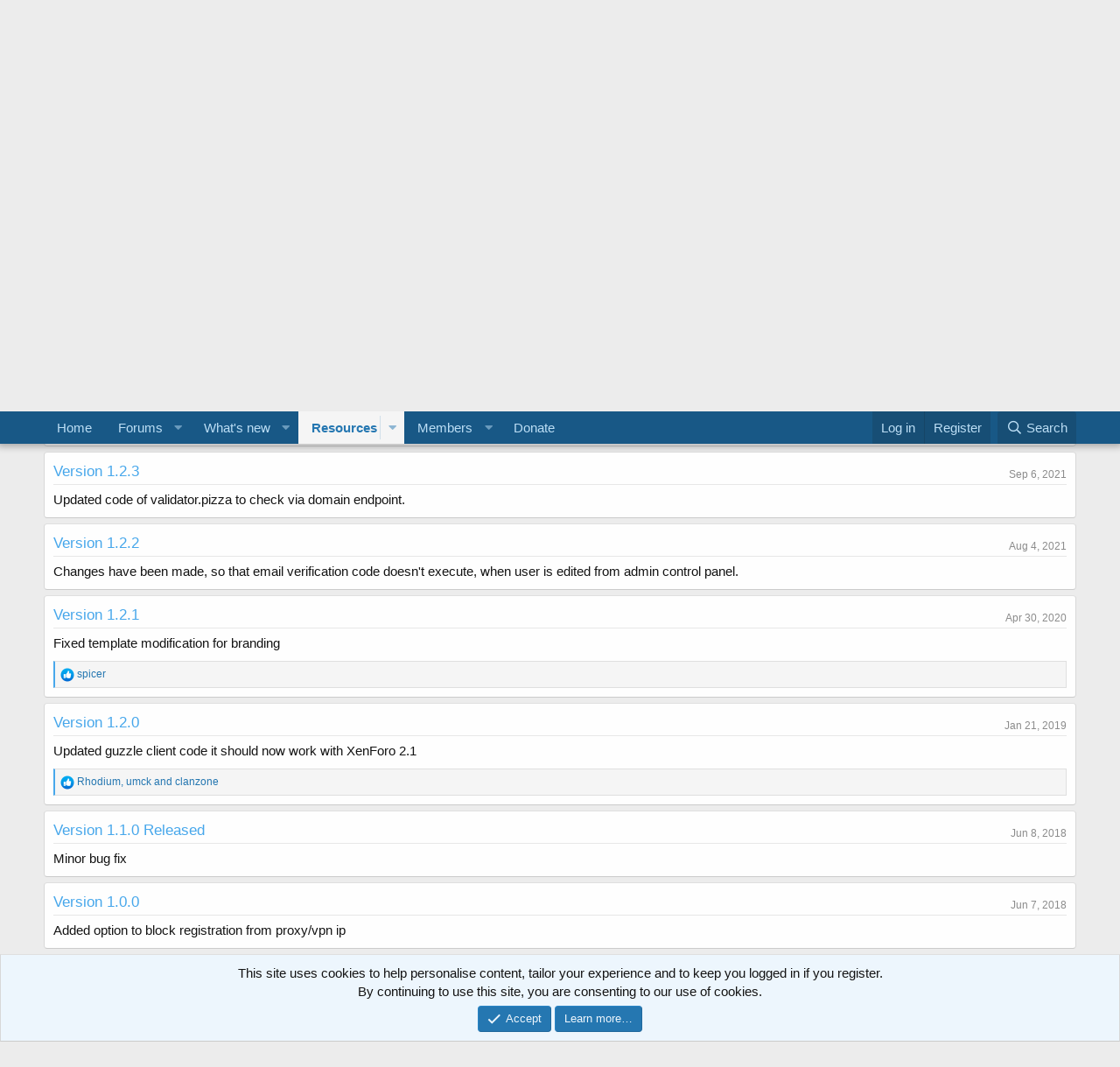

--- FILE ---
content_type: text/html; charset=utf-8
request_url: https://mpm.pm/resources/j-email-check.6/updates
body_size: 10170
content:
<!DOCTYPE html>
<html id="XF" lang="en-US" dir="LTR"
	data-app="public"
	data-template="xfrm_resource_updates"
	data-container-key="xfrmCategory-2"
	data-content-key=""
	data-logged-in="false"
	data-cookie-prefix="xf_"
	data-csrf="1769876304,d20cab2d0deaf3edae4811cace815d72"
	class="has-no-js template-xfrm_resource_updates"
	 data-run-jobs="">
<head>
	<meta charset="utf-8" />
	<meta http-equiv="X-UA-Compatible" content="IE=Edge" />
	<meta name="viewport" content="width=device-width, initial-scale=1, viewport-fit=cover">

	
	
	

	<title>[J] Email Check - Updates | MPM - Custom XenForo Addons</title>

	<link rel="manifest" href="/webmanifest.php">
	
		<meta name="theme-color" content="#185886" />
	

	<meta name="apple-mobile-web-app-title" content="MPM - Custom XenForo Addons">
	
		<link rel="apple-touch-icon" href="/styles/default/xenforo/xenforo-icon.png">
	

	

	
		
	
	
	<meta property="og:site_name" content="MPM - Custom XenForo Addons" />


	
	
		
	
	
	<meta property="og:type" content="website" />


	
	
		
	
	
	
		<meta property="og:title" content="[J] Email Check - Updates" />
		<meta property="twitter:title" content="[J] Email Check - Updates" />
	


	
	
	
		
	
	
	<meta property="og:url" content="https://mpm.pm/resources/j-email-check.6/updates" />


	
	

	
	

	


	<link rel="preload" href="/styles/fonts/fa/fa-regular-400.woff2?_v=5.15.3" as="font" type="font/woff2" crossorigin="anonymous" />


	<link rel="preload" href="/styles/fonts/fa/fa-solid-900.woff2?_v=5.15.3" as="font" type="font/woff2" crossorigin="anonymous" />


<link rel="preload" href="/styles/fonts/fa/fa-brands-400.woff2?_v=5.15.3" as="font" type="font/woff2" crossorigin="anonymous" />

	<link rel="stylesheet" href="/css.php?css=public%3Anormalize.css%2Cpublic%3Afa.css%2Cpublic%3Acore.less%2Cpublic%3Aapp.less&amp;s=1&amp;l=1&amp;d=1768188408&amp;k=3abd37a1d012c1bfbe9e81f2c606a1ac89dff938" />

	<link rel="stylesheet" href="/css.php?css=public%3Alightbox.less%2Cpublic%3Amessage.less%2Cpublic%3Anotices.less%2Cpublic%3Axfrm.less%2Cpublic%3Aextra.less&amp;s=1&amp;l=1&amp;d=1768188408&amp;k=cd9887947b8402aae2032b6bd04f66e270b4d4dc" />

	
		<script src="/js/xf/preamble.min.js?_v=feff5aaa"></script>
	


	
	
</head>
<body data-template="xfrm_resource_updates">

<div class="p-pageWrapper" id="top">





<header class="p-header" id="header">
	<div class="p-header-inner">
		<div class="p-header-content">

			<div class="p-header-logo p-header-logo--image">
				<a href="https://mpm.pm">
					<img src="/styles/default/xenforo/xenforo-logo.png" srcset="" alt="MPM - Custom XenForo Addons"
						width="" height="" />
				</a>
			</div>

			
		</div>
	</div>
</header>





	<div class="p-navSticky p-navSticky--primary" data-xf-init="sticky-header">
		
	<nav class="p-nav">
		<div class="p-nav-inner">
			<button type="button" class="button--plain p-nav-menuTrigger button" data-xf-click="off-canvas" data-menu=".js-headerOffCanvasMenu" tabindex="0" aria-label="Menu"><span class="button-text">
				<i aria-hidden="true"></i>
			</span></button>

			<div class="p-nav-smallLogo">
				<a href="https://mpm.pm">
					<img src="/styles/default/xenforo/xenforo-logo.png" srcset="" alt="MPM - Custom XenForo Addons"
						width="" height="" />
				</a>
			</div>

			<div class="p-nav-scroller hScroller" data-xf-init="h-scroller" data-auto-scroll=".p-navEl.is-selected">
				<div class="hScroller-scroll">
					<ul class="p-nav-list js-offCanvasNavSource">
					
						<li>
							
	<div class="p-navEl " >
		

			
	
	<a href="https://mpm.pm"
		class="p-navEl-link "
		
		data-xf-key="1"
		data-nav-id="home">Home</a>


			

		
		
	</div>

						</li>
					
						<li>
							
	<div class="p-navEl " data-has-children="true">
		

			
	
	<a href="/"
		class="p-navEl-link p-navEl-link--splitMenu "
		
		
		data-nav-id="forums">Forums</a>


			<a data-xf-key="2"
				data-xf-click="menu"
				data-menu-pos-ref="< .p-navEl"
				class="p-navEl-splitTrigger"
				role="button"
				tabindex="0"
				aria-label="Toggle expanded"
				aria-expanded="false"
				aria-haspopup="true"></a>

		
		
			<div class="menu menu--structural" data-menu="menu" aria-hidden="true">
				<div class="menu-content">
					
						
	
	
	<a href="/whats-new/posts/"
		class="menu-linkRow u-indentDepth0 js-offCanvasCopy "
		
		
		data-nav-id="newPosts">New posts</a>

	

					
						
	
	
	<a href="/search/?type=post"
		class="menu-linkRow u-indentDepth0 js-offCanvasCopy "
		
		
		data-nav-id="searchForums">Search forums</a>

	

					
				</div>
			</div>
		
	</div>

						</li>
					
						<li>
							
	<div class="p-navEl " data-has-children="true">
		

			
	
	<a href="/whats-new/"
		class="p-navEl-link p-navEl-link--splitMenu "
		
		
		data-nav-id="whatsNew">What's new</a>


			<a data-xf-key="3"
				data-xf-click="menu"
				data-menu-pos-ref="< .p-navEl"
				class="p-navEl-splitTrigger"
				role="button"
				tabindex="0"
				aria-label="Toggle expanded"
				aria-expanded="false"
				aria-haspopup="true"></a>

		
		
			<div class="menu menu--structural" data-menu="menu" aria-hidden="true">
				<div class="menu-content">
					
						
	
	
	<a href="/whats-new/posts/"
		class="menu-linkRow u-indentDepth0 js-offCanvasCopy "
		 rel="nofollow"
		
		data-nav-id="whatsNewPosts">New posts</a>

	

					
						
	
	
	<a href="/whats-new/resources/"
		class="menu-linkRow u-indentDepth0 js-offCanvasCopy "
		 rel="nofollow"
		
		data-nav-id="xfrmNewResources">New resources</a>

	

					
						
	
	
	<a href="/whats-new/profile-posts/"
		class="menu-linkRow u-indentDepth0 js-offCanvasCopy "
		 rel="nofollow"
		
		data-nav-id="whatsNewProfilePosts">New profile posts</a>

	

					
						
	
	
	<a href="/whats-new/latest-activity"
		class="menu-linkRow u-indentDepth0 js-offCanvasCopy "
		 rel="nofollow"
		
		data-nav-id="latestActivity">Latest activity</a>

	

					
				</div>
			</div>
		
	</div>

						</li>
					
						<li>
							
	<div class="p-navEl is-selected" data-has-children="true">
		

			
	
	<a href="/resources/"
		class="p-navEl-link p-navEl-link--splitMenu "
		
		
		data-nav-id="xfrm">Resources</a>


			<a data-xf-key="4"
				data-xf-click="menu"
				data-menu-pos-ref="< .p-navEl"
				class="p-navEl-splitTrigger"
				role="button"
				tabindex="0"
				aria-label="Toggle expanded"
				aria-expanded="false"
				aria-haspopup="true"></a>

		
		
			<div class="menu menu--structural" data-menu="menu" aria-hidden="true">
				<div class="menu-content">
					
						
	
	
	<a href="/resources/latest-reviews"
		class="menu-linkRow u-indentDepth0 js-offCanvasCopy "
		
		
		data-nav-id="xfrmLatestReviews">Latest reviews</a>

	

					
						
	
	
	<a href="/search/?type=resource"
		class="menu-linkRow u-indentDepth0 js-offCanvasCopy "
		
		
		data-nav-id="xfrmSearchResources">Search resources</a>

	

					
				</div>
			</div>
		
	</div>

						</li>
					
						<li>
							
	<div class="p-navEl " data-has-children="true">
		

			
	
	<a href="/members/"
		class="p-navEl-link p-navEl-link--splitMenu "
		
		
		data-nav-id="members">Members</a>


			<a data-xf-key="5"
				data-xf-click="menu"
				data-menu-pos-ref="< .p-navEl"
				class="p-navEl-splitTrigger"
				role="button"
				tabindex="0"
				aria-label="Toggle expanded"
				aria-expanded="false"
				aria-haspopup="true"></a>

		
		
			<div class="menu menu--structural" data-menu="menu" aria-hidden="true">
				<div class="menu-content">
					
						
	
	
	<a href="/online/"
		class="menu-linkRow u-indentDepth0 js-offCanvasCopy "
		
		
		data-nav-id="currentVisitors">Current visitors</a>

	

					
						
	
	
	<a href="/whats-new/profile-posts/"
		class="menu-linkRow u-indentDepth0 js-offCanvasCopy "
		 rel="nofollow"
		
		data-nav-id="newProfilePosts">New profile posts</a>

	

					
						
	
	
	<a href="/search/?type=profile_post"
		class="menu-linkRow u-indentDepth0 js-offCanvasCopy "
		
		
		data-nav-id="searchProfilePosts">Search profile posts</a>

	

					
				</div>
			</div>
		
	</div>

						</li>
					
						<li>
							
	<div class="p-navEl " >
		

			
	
	<a href="/donate/"
		class="p-navEl-link "
		
		data-xf-key="6"
		data-nav-id="th_donate">Donate</a>


			

		
		
	</div>

						</li>
					
					</ul>
				</div>
			</div>

			<div class="p-nav-opposite">
				<div class="p-navgroup p-account p-navgroup--guest">
					
						<a href="/login/" class="p-navgroup-link p-navgroup-link--textual p-navgroup-link--logIn"
							data-xf-click="overlay" data-follow-redirects="on">
							<span class="p-navgroup-linkText">Log in</span>
						</a>
						
							<a href="/register/" class="p-navgroup-link p-navgroup-link--textual p-navgroup-link--register"
								data-xf-click="overlay" data-follow-redirects="on">
								<span class="p-navgroup-linkText">Register</span>
							</a>
						
					
				</div>

				<div class="p-navgroup p-discovery">
					<a href="/whats-new/"
						class="p-navgroup-link p-navgroup-link--iconic p-navgroup-link--whatsnew"
						aria-label="What&#039;s new"
						title="What&#039;s new">
						<i aria-hidden="true"></i>
						<span class="p-navgroup-linkText">What's new</span>
					</a>

					
						<a href="/search/"
							class="p-navgroup-link p-navgroup-link--iconic p-navgroup-link--search"
							data-xf-click="menu"
							data-xf-key="/"
							aria-label="Search"
							aria-expanded="false"
							aria-haspopup="true"
							title="Search">
							<i aria-hidden="true"></i>
							<span class="p-navgroup-linkText">Search</span>
						</a>
						<div class="menu menu--structural menu--wide" data-menu="menu" aria-hidden="true">
							<form action="/search/search" method="post"
								class="menu-content"
								data-xf-init="quick-search">

								<h3 class="menu-header">Search</h3>
								
								<div class="menu-row">
									
										<div class="inputGroup inputGroup--joined">
											<input type="text" class="input" name="keywords" placeholder="Search…" aria-label="Search" data-menu-autofocus="true" />
											
			<select name="constraints" class="js-quickSearch-constraint input" aria-label="Search within">
				<option value="">Everywhere</option>
<option value="{&quot;search_type&quot;:&quot;resource&quot;}">Resources</option>
<option value="{&quot;search_type&quot;:&quot;resource&quot;,&quot;c&quot;:{&quot;categories&quot;:[2],&quot;child_categories&quot;:1}}">This category</option>

			</select>
		
										</div>
									
								</div>

								
								<div class="menu-row">
									<label class="iconic"><input type="checkbox"  name="c[title_only]" value="1" /><i aria-hidden="true"></i><span class="iconic-label">Search titles only

												
													<span tabindex="0" role="button"
														data-xf-init="tooltip" data-trigger="hover focus click" title="Tags will also be searched in content where tags are supported">

														<i class="fa--xf far fa-question-circle u-muted u-smaller" aria-hidden="true"></i>
													</span></span></label>

								</div>
								
								<div class="menu-row">
									<div class="inputGroup">
										<span class="inputGroup-text" id="ctrl_search_menu_by_member">By:</span>
										<input type="text" class="input" name="c[users]" data-xf-init="auto-complete" placeholder="Member" aria-labelledby="ctrl_search_menu_by_member" />
									</div>
								</div>
								<div class="menu-footer">
									<span class="menu-footer-controls">
										<button type="submit" class="button--primary button button--icon button--icon--search"><span class="button-text">Search</span></button>
										<a href="/search/" class="button"><span class="button-text">Advanced search…</span></a>
									</span>
								</div>

								<input type="hidden" name="_xfToken" value="1769876304,d20cab2d0deaf3edae4811cace815d72" />
							</form>
						</div>
					
				</div>
			</div>
		</div>
	</nav>

	</div>
	
	
		<div class="p-sectionLinks">
			<div class="p-sectionLinks-inner hScroller" data-xf-init="h-scroller">
				<div class="hScroller-scroll">
					<ul class="p-sectionLinks-list">
					
						<li>
							
	<div class="p-navEl " >
		

			
	
	<a href="/resources/latest-reviews"
		class="p-navEl-link "
		
		data-xf-key="alt+1"
		data-nav-id="xfrmLatestReviews">Latest reviews</a>


			

		
		
	</div>

						</li>
					
						<li>
							
	<div class="p-navEl " >
		

			
	
	<a href="/search/?type=resource"
		class="p-navEl-link "
		
		data-xf-key="alt+2"
		data-nav-id="xfrmSearchResources">Search resources</a>


			

		
		
	</div>

						</li>
					
					</ul>
				</div>
			</div>
		</div>
	



<div class="offCanvasMenu offCanvasMenu--nav js-headerOffCanvasMenu" data-menu="menu" aria-hidden="true" data-ocm-builder="navigation">
	<div class="offCanvasMenu-backdrop" data-menu-close="true"></div>
	<div class="offCanvasMenu-content">
		<div class="offCanvasMenu-header">
			Menu
			<a class="offCanvasMenu-closer" data-menu-close="true" role="button" tabindex="0" aria-label="Close"></a>
		</div>
		
			<div class="p-offCanvasRegisterLink">
				<div class="offCanvasMenu-linkHolder">
					<a href="/login/" class="offCanvasMenu-link" data-xf-click="overlay" data-menu-close="true">
						Log in
					</a>
				</div>
				<hr class="offCanvasMenu-separator" />
				
					<div class="offCanvasMenu-linkHolder">
						<a href="/register/" class="offCanvasMenu-link" data-xf-click="overlay" data-menu-close="true">
							Register
						</a>
					</div>
					<hr class="offCanvasMenu-separator" />
				
			</div>
		
		<div class="js-offCanvasNavTarget"></div>
		<div class="offCanvasMenu-installBanner js-installPromptContainer" style="display: none;" data-xf-init="install-prompt">
			<div class="offCanvasMenu-installBanner-header">Install the app</div>
			<button type="button" class="js-installPromptButton button"><span class="button-text">Install</span></button>
			<template class="js-installTemplateIOS">
				<div class="overlay-title">How to install the app on iOS</div>
				<div class="block-body">
					<div class="block-row">
						<p>
							Follow along with the video below to see how to install our site as a web app on your home screen.
						</p>
						<p style="text-align: center">
							<video src="/styles/default/xenforo/add_to_home.mp4"
								width="280" height="480" autoplay loop muted playsinline></video>
						</p>
						<p>
							<small><strong>Note:</strong> This feature may not be available in some browsers.</small>
						</p>
					</div>
				</div>
			</template>
		</div>
	</div>
</div>

<div class="p-body">
	<div class="p-body-inner">
		<!--XF:EXTRA_OUTPUT-->

		
			
	
		
		
		

		<ul class="notices notices--block  js-notices"
			data-xf-init="notices"
			data-type="block"
			data-scroll-interval="6">

			
				
	<li class="notice js-notice notice--primary"
		data-notice-id="1"
		data-delay-duration="0"
		data-display-duration="0"
		data-auto-dismiss=""
		data-visibility="">

		
		<div class="notice-content">
			
				<a href="/account/dismiss-notice?notice_id=1" class="notice-dismiss js-noticeDismiss" data-xf-init="tooltip" title="Dismiss notice"></a>
			
			All previous accounts which have not undergone XenForo license validation will now need to under go XF license validation before they can buy/renew or to download any more resources.

This affects all users of this site, as the (regeneratable) license token was not captured.

Verify Your XF License here : https://mpm.pm/account/xenforo-license
		</div>
	</li>

			
		</ul>
	

		

		

		
		
	
		<ul class="p-breadcrumbs "
			itemscope itemtype="https://schema.org/BreadcrumbList">
		
			

			
			

			
				
				
	<li itemprop="itemListElement" itemscope itemtype="https://schema.org/ListItem">
		<a href="https://mpm.pm" itemprop="item">
			<span itemprop="name">Home</span>
		</a>
		<meta itemprop="position" content="1" />
	</li>

			

			
				
				
	<li itemprop="itemListElement" itemscope itemtype="https://schema.org/ListItem">
		<a href="/resources/" itemprop="item">
			<span itemprop="name">Resources</span>
		</a>
		<meta itemprop="position" content="2" />
	</li>

			
			
				
				
	<li itemprop="itemListElement" itemscope itemtype="https://schema.org/ListItem">
		<a href="/resources/categories/xenforo-2-x.2/" itemprop="item">
			<span itemprop="name">Xenforo 2.x</span>
		</a>
		<meta itemprop="position" content="3" />
	</li>

			

		
		</ul>
	

		

		
	<noscript class="js-jsWarning"><div class="blockMessage blockMessage--important blockMessage--iconic u-noJsOnly">JavaScript is disabled. For a better experience, please enable JavaScript in your browser before proceeding.</div></noscript>

		
	<div class="blockMessage blockMessage--important blockMessage--iconic js-browserWarning" style="display: none">You are using an out of date browser. It  may not display this or other websites correctly.<br />You should upgrade or use an <a href="https://www.google.com/chrome/" target="_blank" rel="noopener">alternative browser</a>.</div>


		
			
	<div class="p-body-header">

				
		<div class="contentRow contentRow--hideFigureNarrow">
			<span class="contentRow-figure">
				
					<span  class="avatar avatar--s avatar--resourceIconDefault"><span></span><span class="u-srOnly">Resource icon</span></span>
				
			</span>
			<div class="contentRow-main">
				<div class="p-title">
					<h1 class="p-title-value">
						
							[J] Email Check
						
						
							<span class="u-muted">1.2.5</span>
						
					</h1>
					
						<div class="p-title-pageAction">
							
								<span class="button button--wrap is-disabled">No permission to download</span>
							
						</div>
					
				</div>
				
					<div class="p-description">
						
							<ul class="listInline listInline--bullet">
								<li>
									<i class="fa--xf far fa-user" aria-hidden="true" title="Author"></i>
									<span class="u-srOnly">Author</span>

									<a href="/members/justinhawk.1/" class="username  u-concealed" dir="auto" data-user-id="1" data-xf-init="member-tooltip"><span class="username--staff username--moderator username--admin">JustinHawk</span></a>
								</li>
								<li>
									<i class="fa--xf far fa-clock" aria-hidden="true" title="Creation date"></i>
									<span class="u-srOnly">Creation date</span>

									<a href="/resources/j-email-check.6/" class="u-concealed"><time  class="u-dt" dir="auto" datetime="2017-10-18T13:49:45+0100" data-time="1508330985" data-date-string="Oct 18, 2017" data-time-string="1:49 PM" title="Oct 18, 2017 at 1:49 PM">Oct 18, 2017</time></a>
								</li>
								
								
									<li><span class="label label--accent">Featured</span></li>
								
<style>
.j-title-pageAction {
    margin: 0;
	padding: 0;
    text-align: center;
    font-size: 14px;
    list-style: none;
	float: right;
    color: red;
}</style>

	<ul class="j-title-pageAction">
		<li></li>
		<li>
			You can download only 0 resources in 24 hours
</li>
		<li>
			You need more than 0 posts to download the resource

</li>
	</ul>
								
							</ul>
						
					</div>
				
			</div>
		</div>
	
			</div>
		

		<div class="p-body-main  ">
			
			<div class="p-body-contentCol"></div>
			

			

			<div class="p-body-content">
				
				<div class="p-body-pageContent">





	

	




	



	
		<div class="tabs tabs--standalone">
			<div class="hScroller" data-xf-init="h-scroller">
				<span class="hScroller-scroll">
					<a class="tabs-tab " href="/resources/j-email-check.6/">Overview</a>
					
						
						
						
							<a class="tabs-tab is-active" href="/resources/j-email-check.6/updates">Updates (10)</a>
						
						
							<a class="tabs-tab " href="/resources/j-email-check.6/reviews">Reviews (2)</a>
						
						
							<a class="tabs-tab " href="/resources/j-email-check.6/history">History</a>
						
						

					
				</span>
			</div>
		</div>
	





	







	
		
		

		
			<script class="js-extraPhrases" type="application/json">
			{
				"lightbox_close": "Close",
				"lightbox_next": "Next",
				"lightbox_previous": "Previous",
				"lightbox_error": "The requested content cannot be loaded. Please try again later.",
				"lightbox_start_slideshow": "Start slideshow",
				"lightbox_stop_slideshow": "Stop slideshow",
				"lightbox_full_screen": "Full screen",
				"lightbox_thumbnails": "Thumbnails",
				"lightbox_download": "Download",
				"lightbox_share": "Share",
				"lightbox_zoom": "Zoom",
				"lightbox_new_window": "New window",
				"lightbox_toggle_sidebar": "Toggle sidebar"
			}
			</script>
		
		
	


<div class="block block--messages">
	

	<div class="block-container"
		data-xf-init="lightbox"
		data-lb-id="resource-6"
		data-lb-universal="1">

		<div class="block-body">
		
			
	
	<div class="message message--simple js-resourceUpdate" id="js-resourceUpdate-76">
		<span class="u-anchorTarget" id="resource-update-76"></span>
		<div class="message-inner">
			<div class="message-cell message-cell--main">
				<div class="js-quickEditTarget">
					<div class="message-content js-messageContent">
						<div class="message-attribution message-attribution--split">
							<h2 class="message-attribution-main block-textHeader" style="margin: 0">
								<a href="/resources/j-email-check.6/update/76/" rel="nofollow">Version 1.2.5</a>
							</h2>
							<ul class="message-attribution-opposite message-attribution-opposite--list">
								
								<li>
									<a href="/resources/j-email-check.6/update/76/" rel="nofollow">
										<time  class="u-dt" dir="auto" datetime="2023-01-12T06:28:47+0000" data-time="1673504927" data-date-string="Jan 12, 2023" data-time-string="6:28 AM" title="Jan 12, 2023 at 6:28 AM">Jan 12, 2023</time>
									</a>
								</li>
							</ul>
						</div>

						
						

						<div class="message-userContent lbContainer js-lbContainer"
							data-lb-id="resource_update-76"
							data-lb-caption-desc="JustinHawk &middot; Jan 12, 2023 at 6:28 AM">

							<blockquote class="message-body">
								<div class="bbWrapper">Added an option to log informational errors. By default now it will not log API Connection failure or rate limits errors.</div>
							</blockquote>

							
						</div>

						

						

						<div class="reactionsBar js-reactionsList ">
							
						</div>

						
					</div>
				</div>
			</div>
		</div>
	</div>

		
			
	
	<div class="message message--simple js-resourceUpdate" id="js-resourceUpdate-72">
		<span class="u-anchorTarget" id="resource-update-72"></span>
		<div class="message-inner">
			<div class="message-cell message-cell--main">
				<div class="js-quickEditTarget">
					<div class="message-content js-messageContent">
						<div class="message-attribution message-attribution--split">
							<h2 class="message-attribution-main block-textHeader" style="margin: 0">
								<a href="/resources/j-email-check.6/update/72/" rel="nofollow">Version 1.2.4</a>
							</h2>
							<ul class="message-attribution-opposite message-attribution-opposite--list">
								
								<li>
									<a href="/resources/j-email-check.6/update/72/" rel="nofollow">
										<time  class="u-dt" dir="auto" datetime="2022-01-07T05:52:34+0000" data-time="1641534754" data-date-string="Jan 7, 2022" data-time-string="5:52 AM" title="Jan 7, 2022 at 5:52 AM">Jan 7, 2022</time>
									</a>
								</li>
							</ul>
						</div>

						
						

						<div class="message-userContent lbContainer js-lbContainer"
							data-lb-id="resource_update-72"
							data-lb-caption-desc="JustinHawk &middot; Jan 7, 2022 at 5:52 AM">

							<blockquote class="message-body">
								<div class="bbWrapper">Updated validator.pizza free API integration</div>
							</blockquote>

							
						</div>

						

						

						<div class="reactionsBar js-reactionsList ">
							
						</div>

						
					</div>
				</div>
			</div>
		</div>
	</div>

		
			
	
	<div class="message message--simple js-resourceUpdate" id="js-resourceUpdate-71">
		<span class="u-anchorTarget" id="resource-update-71"></span>
		<div class="message-inner">
			<div class="message-cell message-cell--main">
				<div class="js-quickEditTarget">
					<div class="message-content js-messageContent">
						<div class="message-attribution message-attribution--split">
							<h2 class="message-attribution-main block-textHeader" style="margin: 0">
								<a href="/resources/j-email-check.6/update/71/" rel="nofollow">Version 1.2.3</a>
							</h2>
							<ul class="message-attribution-opposite message-attribution-opposite--list">
								
								<li>
									<a href="/resources/j-email-check.6/update/71/" rel="nofollow">
										<time  class="u-dt" dir="auto" datetime="2021-09-06T09:20:29+0100" data-time="1630916429" data-date-string="Sep 6, 2021" data-time-string="9:20 AM" title="Sep 6, 2021 at 9:20 AM">Sep 6, 2021</time>
									</a>
								</li>
							</ul>
						</div>

						
						

						<div class="message-userContent lbContainer js-lbContainer"
							data-lb-id="resource_update-71"
							data-lb-caption-desc="JustinHawk &middot; Sep 6, 2021 at 9:20 AM">

							<blockquote class="message-body">
								<div class="bbWrapper">Updated code of validator.pizza to check via domain endpoint.</div>
							</blockquote>

							
						</div>

						

						

						<div class="reactionsBar js-reactionsList ">
							
						</div>

						
					</div>
				</div>
			</div>
		</div>
	</div>

		
			
	
	<div class="message message--simple js-resourceUpdate" id="js-resourceUpdate-70">
		<span class="u-anchorTarget" id="resource-update-70"></span>
		<div class="message-inner">
			<div class="message-cell message-cell--main">
				<div class="js-quickEditTarget">
					<div class="message-content js-messageContent">
						<div class="message-attribution message-attribution--split">
							<h2 class="message-attribution-main block-textHeader" style="margin: 0">
								<a href="/resources/j-email-check.6/update/70/" rel="nofollow">Version 1.2.2</a>
							</h2>
							<ul class="message-attribution-opposite message-attribution-opposite--list">
								
								<li>
									<a href="/resources/j-email-check.6/update/70/" rel="nofollow">
										<time  class="u-dt" dir="auto" datetime="2021-08-04T02:55:00+0100" data-time="1628042100" data-date-string="Aug 4, 2021" data-time-string="2:55 AM" title="Aug 4, 2021 at 2:55 AM">Aug 4, 2021</time>
									</a>
								</li>
							</ul>
						</div>

						
						

						<div class="message-userContent lbContainer js-lbContainer"
							data-lb-id="resource_update-70"
							data-lb-caption-desc="JustinHawk &middot; Aug 4, 2021 at 2:55 AM">

							<blockquote class="message-body">
								<div class="bbWrapper">Changes have been made, so that email verification code doesn&#039;t execute, when user is edited from admin control panel.</div>
							</blockquote>

							
						</div>

						

						

						<div class="reactionsBar js-reactionsList ">
							
						</div>

						
					</div>
				</div>
			</div>
		</div>
	</div>

		
			
	
	<div class="message message--simple js-resourceUpdate" id="js-resourceUpdate-45">
		<span class="u-anchorTarget" id="resource-update-45"></span>
		<div class="message-inner">
			<div class="message-cell message-cell--main">
				<div class="js-quickEditTarget">
					<div class="message-content js-messageContent">
						<div class="message-attribution message-attribution--split">
							<h2 class="message-attribution-main block-textHeader" style="margin: 0">
								<a href="/resources/j-email-check.6/update/45/" rel="nofollow">Version 1.2.1</a>
							</h2>
							<ul class="message-attribution-opposite message-attribution-opposite--list">
								
								<li>
									<a href="/resources/j-email-check.6/update/45/" rel="nofollow">
										<time  class="u-dt" dir="auto" datetime="2020-04-30T03:39:31+0100" data-time="1588214371" data-date-string="Apr 30, 2020" data-time-string="3:39 AM" title="Apr 30, 2020 at 3:39 AM">Apr 30, 2020</time>
									</a>
								</li>
							</ul>
						</div>

						
						

						<div class="message-userContent lbContainer js-lbContainer"
							data-lb-id="resource_update-45"
							data-lb-caption-desc="JustinHawk &middot; Apr 30, 2020 at 3:39 AM">

							<blockquote class="message-body">
								<div class="bbWrapper">Fixed template modification for branding</div>
							</blockquote>

							
						</div>

						

						

						<div class="reactionsBar js-reactionsList is-active">
							
	
	
		<ul class="reactionSummary">
		
			<li><span class="reaction reaction--small reaction--1" data-reaction-id="1"><i aria-hidden="true"></i><img src="[data-uri]" class="reaction-sprite js-reaction" alt="Like" title="Like" /></span></li>
		
		</ul>
	


<span class="u-srOnly">Reactions:</span>
<a class="reactionsBar-link" href="/resources/j-email-check.6/update/45/reactions" data-xf-click="overlay" data-cache="false" rel="nofollow"><bdi>spicer</bdi></a>
						</div>

						
					</div>
				</div>
			</div>
		</div>
	</div>

		
			
	
	<div class="message message--simple js-resourceUpdate" id="js-resourceUpdate-32">
		<span class="u-anchorTarget" id="resource-update-32"></span>
		<div class="message-inner">
			<div class="message-cell message-cell--main">
				<div class="js-quickEditTarget">
					<div class="message-content js-messageContent">
						<div class="message-attribution message-attribution--split">
							<h2 class="message-attribution-main block-textHeader" style="margin: 0">
								<a href="/resources/j-email-check.6/update/32/" rel="nofollow">Version 1.2.0</a>
							</h2>
							<ul class="message-attribution-opposite message-attribution-opposite--list">
								
								<li>
									<a href="/resources/j-email-check.6/update/32/" rel="nofollow">
										<time  class="u-dt" dir="auto" datetime="2019-01-21T08:51:44+0000" data-time="1548060704" data-date-string="Jan 21, 2019" data-time-string="8:51 AM" title="Jan 21, 2019 at 8:51 AM">Jan 21, 2019</time>
									</a>
								</li>
							</ul>
						</div>

						
						

						<div class="message-userContent lbContainer js-lbContainer"
							data-lb-id="resource_update-32"
							data-lb-caption-desc="JustinHawk &middot; Jan 21, 2019 at 8:51 AM">

							<blockquote class="message-body">
								<div class="bbWrapper">Updated guzzle client code it should now work with XenForo 2.1</div>
							</blockquote>

							
						</div>

						

						

						<div class="reactionsBar js-reactionsList is-active">
							
	
	
		<ul class="reactionSummary">
		
			<li><span class="reaction reaction--small reaction--1" data-reaction-id="1"><i aria-hidden="true"></i><img src="[data-uri]" class="reaction-sprite js-reaction" alt="Like" title="Like" /></span></li>
		
		</ul>
	


<span class="u-srOnly">Reactions:</span>
<a class="reactionsBar-link" href="/resources/j-email-check.6/update/32/reactions" data-xf-click="overlay" data-cache="false" rel="nofollow"><bdi>Rhodium</bdi>, <bdi>umck</bdi> and <bdi>clanzone</bdi></a>
						</div>

						
					</div>
				</div>
			</div>
		</div>
	</div>

		
			
	
	<div class="message message--simple js-resourceUpdate" id="js-resourceUpdate-21">
		<span class="u-anchorTarget" id="resource-update-21"></span>
		<div class="message-inner">
			<div class="message-cell message-cell--main">
				<div class="js-quickEditTarget">
					<div class="message-content js-messageContent">
						<div class="message-attribution message-attribution--split">
							<h2 class="message-attribution-main block-textHeader" style="margin: 0">
								<a href="/resources/j-email-check.6/update/21/" rel="nofollow">Version 1.1.0 Released</a>
							</h2>
							<ul class="message-attribution-opposite message-attribution-opposite--list">
								
								<li>
									<a href="/resources/j-email-check.6/update/21/" rel="nofollow">
										<time  class="u-dt" dir="auto" datetime="2018-06-08T05:32:43+0100" data-time="1528432363" data-date-string="Jun 8, 2018" data-time-string="5:32 AM" title="Jun 8, 2018 at 5:32 AM">Jun 8, 2018</time>
									</a>
								</li>
							</ul>
						</div>

						
						

						<div class="message-userContent lbContainer js-lbContainer"
							data-lb-id="resource_update-21"
							data-lb-caption-desc="JustinHawk &middot; Jun 8, 2018 at 5:32 AM">

							<blockquote class="message-body">
								<div class="bbWrapper">Minor bug fix</div>
							</blockquote>

							
						</div>

						

						

						<div class="reactionsBar js-reactionsList ">
							
						</div>

						
					</div>
				</div>
			</div>
		</div>
	</div>

		
			
	
	<div class="message message--simple js-resourceUpdate" id="js-resourceUpdate-20">
		<span class="u-anchorTarget" id="resource-update-20"></span>
		<div class="message-inner">
			<div class="message-cell message-cell--main">
				<div class="js-quickEditTarget">
					<div class="message-content js-messageContent">
						<div class="message-attribution message-attribution--split">
							<h2 class="message-attribution-main block-textHeader" style="margin: 0">
								<a href="/resources/j-email-check.6/update/20/" rel="nofollow">Version 1.0.0</a>
							</h2>
							<ul class="message-attribution-opposite message-attribution-opposite--list">
								
								<li>
									<a href="/resources/j-email-check.6/update/20/" rel="nofollow">
										<time  class="u-dt" dir="auto" datetime="2018-06-07T10:54:32+0100" data-time="1528365272" data-date-string="Jun 7, 2018" data-time-string="10:54 AM" title="Jun 7, 2018 at 10:54 AM">Jun 7, 2018</time>
									</a>
								</li>
							</ul>
						</div>

						
						

						<div class="message-userContent lbContainer js-lbContainer"
							data-lb-id="resource_update-20"
							data-lb-caption-desc="JustinHawk &middot; Jun 7, 2018 at 10:54 AM">

							<blockquote class="message-body">
								<div class="bbWrapper">Added option to block registration from proxy/vpn ip</div>
							</blockquote>

							
						</div>

						

						

						<div class="reactionsBar js-reactionsList ">
							
						</div>

						
					</div>
				</div>
			</div>
		</div>
	</div>

		
			
	
	<div class="message message--simple js-resourceUpdate" id="js-resourceUpdate-17">
		<span class="u-anchorTarget" id="resource-update-17"></span>
		<div class="message-inner">
			<div class="message-cell message-cell--main">
				<div class="js-quickEditTarget">
					<div class="message-content js-messageContent">
						<div class="message-attribution message-attribution--split">
							<h2 class="message-attribution-main block-textHeader" style="margin: 0">
								<a href="/resources/j-email-check.6/update/17/" rel="nofollow">improvements</a>
							</h2>
							<ul class="message-attribution-opposite message-attribution-opposite--list">
								
								<li>
									<a href="/resources/j-email-check.6/update/17/" rel="nofollow">
										<time  class="u-dt" dir="auto" datetime="2018-03-19T05:36:04+0000" data-time="1521437764" data-date-string="Mar 19, 2018" data-time-string="5:36 AM" title="Mar 19, 2018 at 5:36 AM">Mar 19, 2018</time>
									</a>
								</li>
							</ul>
						</div>

						
						

						<div class="message-userContent lbContainer js-lbContainer"
							data-lb-id="resource_update-17"
							data-lb-caption-desc="JustinHawk &middot; Mar 19, 2018 at 5:36 AM">

							<blockquote class="message-body">
								<div class="bbWrapper">Just some code improvements in making api requests<br />
<div style="margin-left: 20px"><b>Note : This version is currently only tested on xenforo v2.0.2 on localhost. its not yet tested on any live site.</b>&#8203;</div></div>
							</blockquote>

							
						</div>

						

						

						<div class="reactionsBar js-reactionsList ">
							
						</div>

						
					</div>
				</div>
			</div>
		</div>
	</div>

		
			
	
	<div class="message message--simple js-resourceUpdate" id="js-resourceUpdate-9">
		<span class="u-anchorTarget" id="resource-update-9"></span>
		<div class="message-inner">
			<div class="message-cell message-cell--main">
				<div class="js-quickEditTarget">
					<div class="message-content js-messageContent">
						<div class="message-attribution message-attribution--split">
							<h2 class="message-attribution-main block-textHeader" style="margin: 0">
								<a href="/resources/j-email-check.6/update/9/" rel="nofollow">Version 1.0.2</a>
							</h2>
							<ul class="message-attribution-opposite message-attribution-opposite--list">
								
								<li>
									<a href="/resources/j-email-check.6/update/9/" rel="nofollow">
										<time  class="u-dt" dir="auto" datetime="2017-10-22T16:16:47+0100" data-time="1508685407" data-date-string="Oct 22, 2017" data-time-string="4:16 PM" title="Oct 22, 2017 at 4:16 PM">Oct 22, 2017</time>
									</a>
								</li>
							</ul>
						</div>

						
						

						<div class="message-userContent lbContainer js-lbContainer"
							data-lb-id="resource_update-9"
							data-lb-caption-desc="JustinHawk &middot; Oct 22, 2017 at 4:16 PM">

							<blockquote class="message-body">
								<div class="bbWrapper"><ul>
<li data-xf-list-type="ul">Improved way of making api requests</li>
</ul><b>Note : This version is currently only tested on xenforo v2.0.0 Beta 6 on localhost. its not yet tested on any live site.</b></div>
							</blockquote>

							
						</div>

						

						

						<div class="reactionsBar js-reactionsList ">
							
						</div>

						
					</div>
				</div>
			</div>
		</div>
	</div>

		
		</div>
	</div>
	
</div></div>
				
			</div>

			
		</div>

		

	
	<a href="https://investoomarket.com/" target="_blank" rel="noopener"></a>


		
	
		<ul class="p-breadcrumbs p-breadcrumbs--bottom"
			itemscope itemtype="https://schema.org/BreadcrumbList">
		
			

			
			

			
				
				
	<li itemprop="itemListElement" itemscope itemtype="https://schema.org/ListItem">
		<a href="https://mpm.pm" itemprop="item">
			<span itemprop="name">Home</span>
		</a>
		<meta itemprop="position" content="1" />
	</li>

			

			
				
				
	<li itemprop="itemListElement" itemscope itemtype="https://schema.org/ListItem">
		<a href="/resources/" itemprop="item">
			<span itemprop="name">Resources</span>
		</a>
		<meta itemprop="position" content="2" />
	</li>

			
			
				
				
	<li itemprop="itemListElement" itemscope itemtype="https://schema.org/ListItem">
		<a href="/resources/categories/xenforo-2-x.2/" itemprop="item">
			<span itemprop="name">Xenforo 2.x</span>
		</a>
		<meta itemprop="position" content="3" />
	</li>

			

		
		</ul>
	

		
	</div>
</div>

<footer class="p-footer" id="footer">
	<div class="p-footer-inner">

		<div class="p-footer-row">
			
			<div class="p-footer-row-opposite">
				<ul class="p-footer-linkList">
					
						
							<li><a href="/misc/contact" data-xf-click="overlay">Contact us</a></li>
						
					

					
						<li><a href="/help/terms/">Terms and rules</a></li>
					

					
						<li><a href="/help/privacy-policy/">Privacy policy</a></li>
					

					
						<li><a href="/help/">Help</a></li>
					

					
						<li><a href="https://mpm.pm">Home</a></li>
					

					<li><a href="/forums/-/index.rss" target="_blank" class="p-footer-rssLink" title="RSS"><span aria-hidden="true"><i class="fa--xf far fa-rss" aria-hidden="true"></i><span class="u-srOnly">RSS</span></span></a></li>
				</ul>
			</div>
		</div>

		
			<div class="p-footer-copyright">
			
				<a href="https://xenforo.com" class="u-concealed" dir="ltr" target="_blank" rel="sponsored noopener">Community platform by XenForo<sup>&reg;</sup> <span class="copyright">&copy; 2010-2024 XenForo Ltd.</span></a>
				
			
			</div>
		

		
	</div>
</footer>

</div> <!-- closing p-pageWrapper -->

<div class="u-bottomFixer js-bottomFixTarget">
	
	
		
	
		
		
		

		<ul class="notices notices--bottom_fixer  js-notices"
			data-xf-init="notices"
			data-type="bottom_fixer"
			data-scroll-interval="6">

			
				
	<li class="notice js-notice notice--primary notice--cookie"
		data-notice-id="-1"
		data-delay-duration="0"
		data-display-duration="0"
		data-auto-dismiss="0"
		data-visibility="">

		
		<div class="notice-content">
			
			
	<div class="u-alignCenter">
		This site uses cookies to help personalise content, tailor your experience and to keep you logged in if you register.<br />
By continuing to use this site, you are consenting to our use of cookies.
	</div>

	<div class="u-inputSpacer u-alignCenter">
		<a href="/account/dismiss-notice" class="js-noticeDismiss button--notice button button--icon button--icon--confirm"><span class="button-text">Accept</span></a>
		<a href="/help/cookies" class="button--notice button"><span class="button-text">Learn more…</span></a>
	</div>

		</div>
	</li>

			
		</ul>
	

	
</div>

<div class="u-navButtons js-navButtons" data-trigger-type="up">
	<a href="javascript:" class="button--scroll button"><span class="button-text"><i class="fa--xf far fa-arrow-left" aria-hidden="true"></i><span class="u-srOnly">Back</span></span></a>
</div>


	<div class="u-scrollButtons js-scrollButtons" data-trigger-type="up">
		<a href="#top" class="button--scroll button" data-xf-click="scroll-to"><span class="button-text"><i class="fa--xf far fa-arrow-up" aria-hidden="true"></i><span class="u-srOnly">Top</span></span></a>
		
	</div>



	<script src="/js/vendor/jquery/jquery-3.5.1.min.js?_v=feff5aaa"></script>
	<script src="/js/vendor/vendor-compiled.js?_v=feff5aaa"></script>
	<script src="/js/xf/core-compiled.js?_v=feff5aaa"></script>
	<script src="/js/xf/lightbox-compiled.js?_v=feff5aaa"></script>
<script src="/js/xf/notice.min.js?_v=feff5aaa"></script>

	<script>
		jQuery.extend(true, XF.config, {
			// 
			userId: 0,
			enablePush: true,
			pushAppServerKey: 'BDgD3KkeWMs6qxaDbQ2NJvQJTlaF7GBzA2TGwEtmqjfI519ywmLw2bdzeLGxokJEXfximMm9gxdClFzWipWfqIc=',
			url: {
				fullBase: 'https://mpm.pm/',
				basePath: '/',
				css: '/css.php?css=__SENTINEL__&s=1&l=1&d=1768188408',
				keepAlive: '/login/keep-alive'
			},
			cookie: {
				path: '/',
				domain: '',
				prefix: 'xf_',
				secure: true,
				consentMode: 'simple',
				consented: ["optional","_third_party"]
			},
			cacheKey: '409f48e366653a1a8cf3cb25e799e516',
			csrf: '1769876304,d20cab2d0deaf3edae4811cace815d72',
			js: {"\/js\/xf\/lightbox-compiled.js?_v=feff5aaa":true,"\/js\/xf\/notice.min.js?_v=feff5aaa":true},
			css: {"public:lightbox.less":true,"public:message.less":true,"public:notices.less":true,"public:xfrm.less":true,"public:extra.less":true},
			time: {
				now: 1769876304,
				today: 1769817600,
				todayDow: 6,
				tomorrow: 1769904000,
				yesterday: 1769731200,
				week: 1769299200
			},
			borderSizeFeature: '3px',
			fontAwesomeWeight: 'r',
			enableRtnProtect: true,
			
			enableFormSubmitSticky: true,
			uploadMaxFilesize: 52428800,
			allowedVideoExtensions: ["m4v","mov","mp4","mp4v","mpeg","mpg","ogv","webm"],
			allowedAudioExtensions: ["mp3","opus","ogg","wav"],
			shortcodeToEmoji: true,
			visitorCounts: {
				conversations_unread: '0',
				alerts_unviewed: '0',
				total_unread: '0',
				title_count: true,
				icon_indicator: true
			},
			jsState: {},
			publicMetadataLogoUrl: '',
			publicPushBadgeUrl: 'https://mpm.pm/styles/default/xenforo/bell.png'
		});

		jQuery.extend(XF.phrases, {
			// 
			date_x_at_time_y: "{date} at {time}",
			day_x_at_time_y:  "{day} at {time}",
			yesterday_at_x:   "Yesterday at {time}",
			x_minutes_ago:    "{minutes} minutes ago",
			one_minute_ago:   "1 minute ago",
			a_moment_ago:     "A moment ago",
			today_at_x:       "Today at {time}",
			in_a_moment:      "In a moment",
			in_a_minute:      "In a minute",
			in_x_minutes:     "In {minutes} minutes",
			later_today_at_x: "Later today at {time}",
			tomorrow_at_x:    "Tomorrow at {time}",

			day0: "Sunday",
			day1: "Monday",
			day2: "Tuesday",
			day3: "Wednesday",
			day4: "Thursday",
			day5: "Friday",
			day6: "Saturday",

			dayShort0: "Sun",
			dayShort1: "Mon",
			dayShort2: "Tue",
			dayShort3: "Wed",
			dayShort4: "Thu",
			dayShort5: "Fri",
			dayShort6: "Sat",

			month0: "January",
			month1: "February",
			month2: "March",
			month3: "April",
			month4: "May",
			month5: "June",
			month6: "July",
			month7: "August",
			month8: "September",
			month9: "October",
			month10: "November",
			month11: "December",

			active_user_changed_reload_page: "The active user has changed. Reload the page for the latest version.",
			server_did_not_respond_in_time_try_again: "The server did not respond in time. Please try again.",
			oops_we_ran_into_some_problems: "Oops! We ran into some problems.",
			oops_we_ran_into_some_problems_more_details_console: "Oops! We ran into some problems. Please try again later. More error details may be in the browser console.",
			file_too_large_to_upload: "The file is too large to be uploaded.",
			uploaded_file_is_too_large_for_server_to_process: "The uploaded file is too large for the server to process.",
			files_being_uploaded_are_you_sure: "Files are still being uploaded. Are you sure you want to submit this form?",
			attach: "Attach files",
			rich_text_box: "Rich text box",
			close: "Close",
			link_copied_to_clipboard: "Link copied to clipboard.",
			text_copied_to_clipboard: "Text copied to clipboard.",
			loading: "Loading…",
			you_have_exceeded_maximum_number_of_selectable_items: "You have exceeded the maximum number of selectable items.",

			processing: "Processing",
			'processing...': "Processing…",

			showing_x_of_y_items: "Showing {count} of {total} items",
			showing_all_items: "Showing all items",
			no_items_to_display: "No items to display",

			number_button_up: "Increase",
			number_button_down: "Decrease",

			push_enable_notification_title: "Push notifications enabled successfully at MPM - Custom XenForo Addons",
			push_enable_notification_body: "Thank you for enabling push notifications!",

			pull_down_to_refresh: "Pull down to refresh",
			release_to_refresh: "Release to refresh",
			refreshing: "Refreshing…"
		,
			"svStandardLib_time.day": "{count} day",
			"svStandardLib_time.days": "{count} days",
			"svStandardLib_time.hour": "{count} hour",
			"svStandardLib_time.hours": "{count} hours",
			"svStandardLib_time.minute": "{count} minutes",
			"svStandardLib_time.minutes": "{count} minutes",
			"svStandardLib_time.month": "{count} month",
			"svStandardLib_time.months": "{count} months",
			"svStandardLib_time.second": "{count} second",
			"svStandardLib_time.seconds": "{count} seconds",
			"svStandardLib_time.week": "time.week",
			"svStandardLib_time.weeks": "{count} weeks",
			"svStandardLib_time.year": "{count} year",
			"svStandardLib_time.years": "{count} years"

		});
	</script>

	<form style="display:none" hidden="hidden">
		<input type="text" name="_xfClientLoadTime" value="" id="_xfClientLoadTime" title="_xfClientLoadTime" tabindex="-1" />
	</form>

	
	
	
		<script src="https://accounts.google.com/gsi/client" async></script>
		<div id="g_id_onload" data-client_id="234431974483-chv6plvlgpdtuagl13i5dk188vrnqoqb.apps.googleusercontent.com"
			 data-login_uri="https://mpm.pm/register/connected-accounts/google/?setup=1" >
		</div>
	






<script defer src="https://static.cloudflareinsights.com/beacon.min.js/vcd15cbe7772f49c399c6a5babf22c1241717689176015" integrity="sha512-ZpsOmlRQV6y907TI0dKBHq9Md29nnaEIPlkf84rnaERnq6zvWvPUqr2ft8M1aS28oN72PdrCzSjY4U6VaAw1EQ==" data-cf-beacon='{"version":"2024.11.0","token":"6ed0ff1a71ad4ff7a64528ca363b8eb0","r":1,"server_timing":{"name":{"cfCacheStatus":true,"cfEdge":true,"cfExtPri":true,"cfL4":true,"cfOrigin":true,"cfSpeedBrain":true},"location_startswith":null}}' crossorigin="anonymous"></script>
</body>
</html>









